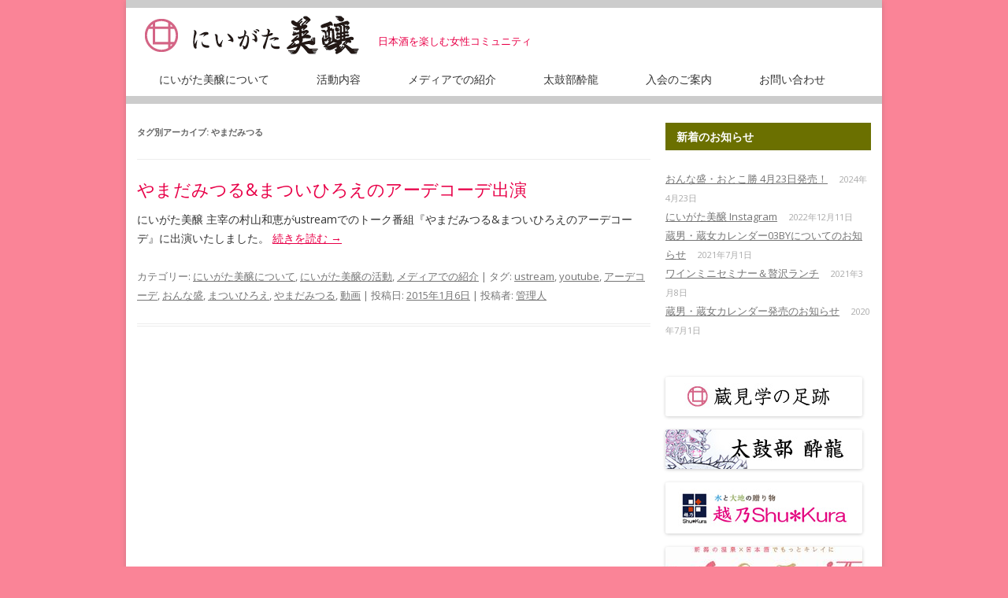

--- FILE ---
content_type: text/html; charset=UTF-8
request_url: https://www.niigatabijo.com/tag/%E3%82%84%E3%81%BE%E3%81%A0%E3%81%BF%E3%81%A4%E3%82%8B/
body_size: 21721
content:
<!DOCTYPE html>
<!--[if IE 7]>
<html class="ie ie7" lang="ja">
<![endif]-->
<!--[if IE 8]>
<html class="ie ie8" lang="ja">
<![endif]-->
<!--[if !(IE 7) | !(IE 8)  ]><!-->
<html lang="ja">
<!--<![endif]-->
<head>
<meta charset="UTF-8" />
<meta name="viewport" content="width=device-width" />
<title>やまだみつる | にいがた美醸</title>
<link rel="profile" href="http://gmpg.org/xfn/11" />
<link rel="pingback" href="https://www.niigatabijo.com/xmlrpc.php" />
<!--[if lt IE 9]>
<script src="https://www.niigatabijo.com/wp-content/themes/niigatabijo/js/html5.js" type="text/javascript"></script>
<![endif]-->
<link rel="alternate" type="application/rss+xml" title="にいがた美醸 &raquo; フィード" href="https://www.niigatabijo.com/feed/" />
<link rel="alternate" type="application/rss+xml" title="にいがた美醸 &raquo; コメントフィード" href="https://www.niigatabijo.com/comments/feed/" />
<link rel="alternate" type="application/rss+xml" title="にいがた美醸 &raquo; やまだみつる タグのフィード" href="https://www.niigatabijo.com/tag/%e3%82%84%e3%81%be%e3%81%a0%e3%81%bf%e3%81%a4%e3%82%8b/feed/" />
		<script type="text/javascript">
			window._wpemojiSettings = {"baseUrl":"https:\/\/s.w.org\/images\/core\/emoji\/72x72\/","ext":".png","source":{"concatemoji":"https:\/\/www.niigatabijo.com\/wp-includes\/js\/wp-emoji-release.min.js?ver=4.5.32"}};
			!function(e,o,t){var a,n,r;function i(e){var t=o.createElement("script");t.src=e,t.type="text/javascript",o.getElementsByTagName("head")[0].appendChild(t)}for(r=Array("simple","flag","unicode8","diversity"),t.supports={everything:!0,everythingExceptFlag:!0},n=0;n<r.length;n++)t.supports[r[n]]=function(e){var t,a,n=o.createElement("canvas"),r=n.getContext&&n.getContext("2d"),i=String.fromCharCode;if(!r||!r.fillText)return!1;switch(r.textBaseline="top",r.font="600 32px Arial",e){case"flag":return r.fillText(i(55356,56806,55356,56826),0,0),3e3<n.toDataURL().length;case"diversity":return r.fillText(i(55356,57221),0,0),a=(t=r.getImageData(16,16,1,1).data)[0]+","+t[1]+","+t[2]+","+t[3],r.fillText(i(55356,57221,55356,57343),0,0),a!=(t=r.getImageData(16,16,1,1).data)[0]+","+t[1]+","+t[2]+","+t[3];case"simple":return r.fillText(i(55357,56835),0,0),0!==r.getImageData(16,16,1,1).data[0];case"unicode8":return r.fillText(i(55356,57135),0,0),0!==r.getImageData(16,16,1,1).data[0]}return!1}(r[n]),t.supports.everything=t.supports.everything&&t.supports[r[n]],"flag"!==r[n]&&(t.supports.everythingExceptFlag=t.supports.everythingExceptFlag&&t.supports[r[n]]);t.supports.everythingExceptFlag=t.supports.everythingExceptFlag&&!t.supports.flag,t.DOMReady=!1,t.readyCallback=function(){t.DOMReady=!0},t.supports.everything||(a=function(){t.readyCallback()},o.addEventListener?(o.addEventListener("DOMContentLoaded",a,!1),e.addEventListener("load",a,!1)):(e.attachEvent("onload",a),o.attachEvent("onreadystatechange",function(){"complete"===o.readyState&&t.readyCallback()})),(a=t.source||{}).concatemoji?i(a.concatemoji):a.wpemoji&&a.twemoji&&(i(a.twemoji),i(a.wpemoji)))}(window,document,window._wpemojiSettings);
		</script>
		<style type="text/css">
img.wp-smiley,
img.emoji {
	display: inline !important;
	border: none !important;
	box-shadow: none !important;
	height: 1em !important;
	width: 1em !important;
	margin: 0 .07em !important;
	vertical-align: -0.1em !important;
	background: none !important;
	padding: 0 !important;
}
</style>
<link rel='stylesheet' id='sbi_styles-css'  href='https://www.niigatabijo.com/wp-content/plugins/instagram-feed/css/sbi-styles.min.css?ver=6.1' type='text/css' media='all' />
<link rel='stylesheet' id='twentytwelve-fonts-css'  href='https://fonts.googleapis.com/css?family=Open+Sans:400italic,700italic,400,700&#038;subset=latin,latin-ext' type='text/css' media='all' />
<link rel='stylesheet' id='twentytwelve-style-css'  href='https://www.niigatabijo.com/wp-content/themes/niigatabijo/style.css?ver=4.5.32' type='text/css' media='all' />
<!--[if lt IE 9]>
<link rel='stylesheet' id='twentytwelve-ie-css'  href='https://www.niigatabijo.com/wp-content/themes/niigatabijo/css/ie.css?ver=20121010' type='text/css' media='all' />
<![endif]-->
<link rel='stylesheet' id='wordpress-popular-posts-css'  href='https://www.niigatabijo.com/wp-content/plugins/wordpress-popular-posts/style/wpp.css?ver=3.3.3' type='text/css' media='all' />
<link rel='https://api.w.org/' href='https://www.niigatabijo.com/wp-json/' />
<link rel="EditURI" type="application/rsd+xml" title="RSD" href="https://www.niigatabijo.com/xmlrpc.php?rsd" />
<link rel="wlwmanifest" type="application/wlwmanifest+xml" href="https://www.niigatabijo.com/wp-includes/wlwmanifest.xml" /> 
<meta name="generator" content="WordPress 4.5.32" />
<style type="text/css" id="custom-background-css">
body.custom-background { background-color: #fa8497; }
</style>
<link rel="icon" href="https://www.niigatabijo.com/wp-content/uploads/2015/09/cropped-4580f44e29ef0abe34d049e189ebbf13-32x32.jpg" sizes="32x32" />
<link rel="icon" href="https://www.niigatabijo.com/wp-content/uploads/2015/09/cropped-4580f44e29ef0abe34d049e189ebbf13-192x192.jpg" sizes="192x192" />
<link rel="apple-touch-icon-precomposed" href="https://www.niigatabijo.com/wp-content/uploads/2015/09/cropped-4580f44e29ef0abe34d049e189ebbf13-180x180.jpg" />
<meta name="msapplication-TileImage" content="https://www.niigatabijo.com/wp-content/uploads/2015/09/cropped-4580f44e29ef0abe34d049e189ebbf13-270x270.jpg" />
</head>

<body class="archive tag tag-41 custom-background custom-font-enabled">
<div id="page" class="hfeed site">
	<header id="masthead" class="site-header" role="banner">
	<hr class="head-border">
		<hgroup>
			<div class="float-left"><h1 class="site-title"><a href="https://www.niigatabijo.com/" title="にいがた美醸" rel="home">にいがた美醸</a></h1></div>
			<div class="float-left"><h2 class="site-description">日本酒を楽しむ女性コミュニティ</h2></div>
		</hgroup>

		<nav id="site-navigation" class="main-navigation" role="navigation">
			<h3 class="menu-toggle">メニュー</h3>
			<a class="assistive-text" href="#content" title="コンテンツへ移動">コンテンツへ移動</a>
			<div class="menu-globalnavi-container"><ul id="menu-globalnavi" class="nav-menu"><li id="menu-item-21" class="menu-item menu-item-type-post_type menu-item-object-page menu-item-21"><a href="https://www.niigatabijo.com/about/">にいがた美醸について</a></li>
<li id="menu-item-11" class="menu-item menu-item-type-taxonomy menu-item-object-category menu-item-11"><a href="https://www.niigatabijo.com/category/activity/">活動内容</a></li>
<li id="menu-item-13" class="menu-item menu-item-type-taxonomy menu-item-object-category menu-item-13"><a href="https://www.niigatabijo.com/category/media/">メディアでの紹介</a></li>
<li id="menu-item-561" class="menu-item menu-item-type-custom menu-item-object-custom menu-item-561"><a href="http://www.niigatabijo.com/taiko/">太鼓部酔龍</a></li>
<li id="menu-item-88" class="menu-item menu-item-type-post_type menu-item-object-page menu-item-88"><a href="https://www.niigatabijo.com/entry/">入会のご案内</a></li>
<li id="menu-item-28" class="menu-item menu-item-type-post_type menu-item-object-page menu-item-28"><a href="https://www.niigatabijo.com/inquiry/">お問い合わせ</a></li>
</ul></div>		</nav><!-- #site-navigation -->
	<hr class="head-border">

			</header><!-- #masthead -->

	<div id="main" class="wrapper">
	<section id="primary" class="site-content">
		<div id="content" role="main">

					<header class="archive-header">
				<h1 class="archive-title">タグ別アーカイブ: <span>やまだみつる</span></h1>

						</header><!-- .archive-header -->

			
	<article id="post-285" class="post-285 post type-post status-publish format-standard hentry category-about category-activity category-media tag-ustream tag-youtube tag-43 tag-28 tag-42 tag-41 tag-44">
				<header class="entry-header">
						<h1 class="entry-title">
				<a href="https://www.niigatabijo.com/2015/01/06/%e3%82%84%e3%81%be%e3%81%a0%e3%81%bf%e3%81%a4%e3%82%8b%e3%81%be%e3%81%a4%e3%81%84%e3%81%b2%e3%82%8d%e3%81%88%e3%81%ae%e3%82%a2%e3%83%bc%e3%83%87%e3%82%b3%e3%83%bc%e3%83%87%e5%87%ba%e6%bc%94/" rel="bookmark">やまだみつる&#038;まついひろえのアーデコーデ出演</a>
			</h1>
		<div class="alignleft" style="margin:14px 14px 0 0;">
					</div>
							
		</header><!-- .entry-header -->

				<div class="entry-content">
			<p>にいがた美醸 主宰の村山和恵がustreamでのトーク番組『やまだみつる&amp;まついひろえのアーデコーデ』に出演いたしました。 <a href="https://www.niigatabijo.com/2015/01/06/%e3%82%84%e3%81%be%e3%81%a0%e3%81%bf%e3%81%a4%e3%82%8b%e3%81%be%e3%81%a4%e3%81%84%e3%81%b2%e3%82%8d%e3%81%88%e3%81%ae%e3%82%a2%e3%83%bc%e3%83%87%e3%82%b3%e3%83%bc%e3%83%87%e5%87%ba%e6%bc%94/#more-285" class="more-link">続きを読む <span class="meta-nav">&rarr;</span></a></p>
					</div><!-- .entry-content -->
		
		<footer class="entry-meta">
			カテゴリー: <a href="https://www.niigatabijo.com/category/about/" rel="category tag">にいがた美醸について</a>, <a href="https://www.niigatabijo.com/category/activity/" rel="category tag">にいがた美醸の活動</a>, <a href="https://www.niigatabijo.com/category/media/" rel="category tag">メディアでの紹介</a> | タグ: <a href="https://www.niigatabijo.com/tag/ustream/" rel="tag">ustream</a>, <a href="https://www.niigatabijo.com/tag/youtube/" rel="tag">youtube</a>, <a href="https://www.niigatabijo.com/tag/%e3%82%a2%e3%83%bc%e3%83%87%e3%82%b3%e3%83%bc%e3%83%87/" rel="tag">アーデコーデ</a>, <a href="https://www.niigatabijo.com/tag/%e3%81%8a%e3%82%93%e3%81%aa%e7%9b%9b/" rel="tag">おんな盛</a>, <a href="https://www.niigatabijo.com/tag/%e3%81%be%e3%81%a4%e3%81%84%e3%81%b2%e3%82%8d%e3%81%88/" rel="tag">まついひろえ</a>, <a href="https://www.niigatabijo.com/tag/%e3%82%84%e3%81%be%e3%81%a0%e3%81%bf%e3%81%a4%e3%82%8b/" rel="tag">やまだみつる</a>, <a href="https://www.niigatabijo.com/tag/%e5%8b%95%e7%94%bb/" rel="tag">動画</a> | 投稿日: <a href="https://www.niigatabijo.com/2015/01/06/%e3%82%84%e3%81%be%e3%81%a0%e3%81%bf%e3%81%a4%e3%82%8b%e3%81%be%e3%81%a4%e3%81%84%e3%81%b2%e3%82%8d%e3%81%88%e3%81%ae%e3%82%a2%e3%83%bc%e3%83%87%e3%82%b3%e3%83%bc%e3%83%87%e5%87%ba%e6%bc%94/" title="9:51 PM" rel="bookmark"><time class="entry-date" datetime="2015-01-06T21:51:56+00:00">2015年1月6日</time></a> | <span class="by-author">投稿者: <span class="author vcard"><a class="url fn n" href="https://www.niigatabijo.com/author/bijo-manager/" title="管理人 の投稿をすべて表示" rel="author">管理人</a></span></span>								</footer><!-- .entry-meta -->
	</article><!-- #post -->

		
		</div><!-- #content -->
	</section><!-- #primary -->


			<div id="secondary" class="widget-area" role="complementary">
					<aside id="recent-posts-2" class="widget widget_recent_entries">		<h3 class="widget-title">新着のお知らせ</h3>		<ul>
					<li>
				<a href="https://www.niigatabijo.com/2024/04/23/kinenshu2024/">おんな盛・おとこ勝 4月23日発売！</a>
							<span class="post-date">2024年4月23日</span>
						</li>
					<li>
				<a href="https://www.niigatabijo.com/2022/12/11/797/">にいがた美醸 Instagram</a>
							<span class="post-date">2022年12月11日</span>
						</li>
					<li>
				<a href="https://www.niigatabijo.com/2021/07/01/%e8%94%b5%e7%94%b7%e3%83%bb%e8%94%b5%e5%a5%b3%e3%82%ab%e3%83%ac%e3%83%b3%e3%83%80%e3%83%bc03by%e3%81%ab%e3%81%a4%e3%81%84%e3%81%a6%e3%81%ae%e3%81%8a%e7%9f%a5%e3%82%89%e3%81%9b/">蔵男・蔵女カレンダー03BYについてのお知らせ</a>
							<span class="post-date">2021年7月1日</span>
						</li>
					<li>
				<a href="https://www.niigatabijo.com/2021/03/08/%e3%83%af%e3%82%a4%e3%83%b3%e3%83%9f%e3%83%8b%e3%82%bb%e3%83%9f%e3%83%8a%e3%83%bc%ef%bc%86%e8%b4%85%e6%b2%a2%e3%83%a9%e3%83%b3%e3%83%81/">ワインミニセミナー＆贅沢ランチ</a>
							<span class="post-date">2021年3月8日</span>
						</li>
					<li>
				<a href="https://www.niigatabijo.com/2020/07/01/calendar02by/">蔵男・蔵女カレンダー発売のお知らせ</a>
							<span class="post-date">2020年7月1日</span>
						</li>
				</ul>
		</aside>		<aside id="text-2" class="widget widget_text">			<div class="textwidget"><a href="http://www.niigatabijo.com/kurakengaku/" target="_blank"><img src="http://www.niigatabijo.com/wp-content/uploads/2016/05/kurakengaku.jpg" style="border-style: solid 1px #ccc; margin-bottom:10px;"></a>

<a href="http://www.niigatabijo.com/taiko/" target="_self"><img src="http://www.niigatabijo.com/wp-content/uploads/2016/06/taiko_banner.jpg" style="border-style: solid 1px #ccc; margin-bottom:10px;"></a>

<a href="http://www.jrniigata.co.jp/koshinoshukura/" target="_blank"><img src="http://www.niigatabijo.com/wp-content/uploads/2016/03/koshinoshukura_bn.jpg" style="border-style: solid 1px #ccc; margin-bottom:10px;"></a>

<a href="http://www.niigata-ryokan.or.jp/hurossh/" target="_blank"><img src="http://www.niigatabijo.com/wp-content/uploads/2016/02/furo_bn.jpg" style="border-style: solid 1px #ccc; margin-bottom:10px;"></a>

<a href="/kulove/"><img src="http://www.niigatabijo.com/wp-content/uploads/2014/10/ku-love_bn.jpg"></a></div>
		</aside><aside id="post-views-2" class="widget widget_post-views"><h3 class="widget-title">よく読まれている記事</h3><ul>
<li> <a href="https://www.niigatabijo.com/inquiry/"  class="dashedline" >お問い合わせ</a> </li><li> <a href="https://www.niigatabijo.com/2013/12/01/%e3%80%90%e8%94%b5%e8%a6%8b%e5%ad%a62013%e7%ac%ac3%e5%bc%be%e3%80%91%e7%99%bd%e9%b3%a5%e9%a3%9b%e6%9d%a5%e3%81%ae%e5%9c%b0%ef%bd%9e%e8%b6%8a%e5%be%8c%e6%a1%9c%e9%85%92%e9%80%a0%e3%81%95%e3%82%93/"  class="dashedline" >【蔵見学2013第3弾】白鳥飛来の地～越...</a> </li><li> <a href="https://www.niigatabijo.com/2016/02/16/%e3%80%90%e8%94%b5%e8%a6%8b%e5%ad%a62015%e7%ac%ac4%e5%bc%be%e3%80%91%e5%ae%ae%e5%b0%be%e9%85%92%e9%80%a0%e3%81%95%e3%82%93/"  class="dashedline" >【蔵見学2015第4弾】宮尾酒造さん</a> </li><li> <a href="https://www.niigatabijo.com/2024/04/23/kinenshu2024/"  class="dashedline" >おんな盛・おとこ勝 4月23日発売！</a> </li><li> <a href="https://www.niigatabijo.com/2015/07/26/%e9%85%92%e3%81%a8%e5%a5%b3%e3%81%ae%e7%89%a9%e8%aa%9e-%e7%ac%ac1%e8%a9%b1-%e6%96%b0%e6%bd%9f%e3%81%8c%ef%bc%81%e6%97%a5%e6%9c%ac%e9%85%92%e3%81%8c%e5%a5%bd%e3%81%8d%e3%81%a7%e3%82%88%e3%81%8b/"  class="dashedline" >[酒と女の物語 第1話] 新潟が！日本酒...</a> </li><li> <a href="https://www.niigatabijo.com/about/greeting/"  class="dashedline" >主宰者ごあいさつ</a> </li><li> <a href="https://www.niigatabijo.com/about/"  class="dashedline" >にいがた美醸について</a> </li><li> <a href="https://www.niigatabijo.com/entry/form/"  class="dashedline" >入会受付フォーム</a> </li><li> <a href="https://www.niigatabijo.com/2016/03/30/%e6%b0%b4%e3%81%a8%e5%a4%a7%e5%9c%b0%e3%81%ae%e8%b4%88%e3%82%8a%e7%89%a9%e3%80%8c%e8%b6%8a%e4%b9%83shukura%e3%80%8d%e3%81%ab%e3%81%a4%e3%81%84%e3%81%a6/"  class="dashedline" >水と大地の贈り物「越乃Shu*kura」...</a> </li><li> <a href="https://www.niigatabijo.com/2013/12/14/%e8%94%b5%e8%a6%8b%e5%ad%a62013%e7%ac%ac4%e5%bc%be%e2%98%86%e6%83%b3%e5%a4%a9%e5%9d%8a%e3%81%ae%e6%b2%b3%e5%bf%a0%e9%85%92%e9%80%a0%e3%81%95%e3%82%93%e3%81%b8/"  class="dashedline" >【蔵見学2013第4弾】想天坊の河忠酒造...</a> </li></ul>
</aside><aside id="search-2" class="widget widget_search"><form role="search" method="get" id="searchform" class="searchform" action="https://www.niigatabijo.com/">
				<div>
					<label class="screen-reader-text" for="s">検索:</label>
					<input type="text" value="" name="s" id="s" />
					<input type="submit" id="searchsubmit" value="検索" />
				</div>
			</form></aside><aside id="archives-2" class="widget widget_archive"><h3 class="widget-title">月別の記事を表示</h3>		<ul>
			<li><a href='https://www.niigatabijo.com/2024/04/'>2024年4月</a>&nbsp;(1)</li>
	<li><a href='https://www.niigatabijo.com/2022/12/'>2022年12月</a>&nbsp;(1)</li>
	<li><a href='https://www.niigatabijo.com/2021/07/'>2021年7月</a>&nbsp;(1)</li>
	<li><a href='https://www.niigatabijo.com/2021/03/'>2021年3月</a>&nbsp;(1)</li>
	<li><a href='https://www.niigatabijo.com/2020/07/'>2020年7月</a>&nbsp;(1)</li>
	<li><a href='https://www.niigatabijo.com/2019/04/'>2019年4月</a>&nbsp;(2)</li>
	<li><a href='https://www.niigatabijo.com/2019/03/'>2019年3月</a>&nbsp;(2)</li>
	<li><a href='https://www.niigatabijo.com/2018/12/'>2018年12月</a>&nbsp;(2)</li>
	<li><a href='https://www.niigatabijo.com/2018/03/'>2018年3月</a>&nbsp;(1)</li>
	<li><a href='https://www.niigatabijo.com/2017/09/'>2017年9月</a>&nbsp;(1)</li>
	<li><a href='https://www.niigatabijo.com/2017/06/'>2017年6月</a>&nbsp;(1)</li>
	<li><a href='https://www.niigatabijo.com/2017/01/'>2017年1月</a>&nbsp;(2)</li>
	<li><a href='https://www.niigatabijo.com/2016/11/'>2016年11月</a>&nbsp;(1)</li>
	<li><a href='https://www.niigatabijo.com/2016/08/'>2016年8月</a>&nbsp;(2)</li>
	<li><a href='https://www.niigatabijo.com/2016/05/'>2016年5月</a>&nbsp;(2)</li>
	<li><a href='https://www.niigatabijo.com/2016/03/'>2016年3月</a>&nbsp;(1)</li>
	<li><a href='https://www.niigatabijo.com/2016/02/'>2016年2月</a>&nbsp;(1)</li>
	<li><a href='https://www.niigatabijo.com/2015/12/'>2015年12月</a>&nbsp;(1)</li>
	<li><a href='https://www.niigatabijo.com/2015/11/'>2015年11月</a>&nbsp;(2)</li>
	<li><a href='https://www.niigatabijo.com/2015/09/'>2015年9月</a>&nbsp;(1)</li>
	<li><a href='https://www.niigatabijo.com/2015/07/'>2015年7月</a>&nbsp;(2)</li>
	<li><a href='https://www.niigatabijo.com/2015/06/'>2015年6月</a>&nbsp;(1)</li>
	<li><a href='https://www.niigatabijo.com/2015/05/'>2015年5月</a>&nbsp;(1)</li>
	<li><a href='https://www.niigatabijo.com/2015/02/'>2015年2月</a>&nbsp;(1)</li>
	<li><a href='https://www.niigatabijo.com/2015/01/'>2015年1月</a>&nbsp;(2)</li>
	<li><a href='https://www.niigatabijo.com/2014/12/'>2014年12月</a>&nbsp;(1)</li>
	<li><a href='https://www.niigatabijo.com/2014/11/'>2014年11月</a>&nbsp;(2)</li>
	<li><a href='https://www.niigatabijo.com/2014/10/'>2014年10月</a>&nbsp;(1)</li>
	<li><a href='https://www.niigatabijo.com/2014/09/'>2014年9月</a>&nbsp;(3)</li>
	<li><a href='https://www.niigatabijo.com/2014/08/'>2014年8月</a>&nbsp;(1)</li>
	<li><a href='https://www.niigatabijo.com/2014/06/'>2014年6月</a>&nbsp;(2)</li>
	<li><a href='https://www.niigatabijo.com/2014/04/'>2014年4月</a>&nbsp;(1)</li>
	<li><a href='https://www.niigatabijo.com/2014/01/'>2014年1月</a>&nbsp;(1)</li>
	<li><a href='https://www.niigatabijo.com/2013/12/'>2013年12月</a>&nbsp;(2)</li>
	<li><a href='https://www.niigatabijo.com/2013/11/'>2013年11月</a>&nbsp;(1)</li>
	<li><a href='https://www.niigatabijo.com/2013/09/'>2013年9月</a>&nbsp;(1)</li>
		</ul>
		</aside><aside id="categories-2" class="widget widget_categories"><h3 class="widget-title">カテゴリー</h3><label class="screen-reader-text" for="cat">カテゴリー</label><select name='cat' id='cat' class='postform' >
	<option value='-1'>カテゴリーを選択</option>
	<option class="level-0" value="2">お知らせ&nbsp;&nbsp;(7)</option>
	<option class="level-0" value="6">にいがた美醸について&nbsp;&nbsp;(3)</option>
	<option class="level-0" value="4">にいがた美醸の活動&nbsp;&nbsp;(36)</option>
	<option class="level-1" value="29">&nbsp;&nbsp;&nbsp;太鼓部「酔龍」&nbsp;&nbsp;(8)</option>
	<option class="level-1" value="19">&nbsp;&nbsp;&nbsp;私たちのお酒づくり&nbsp;&nbsp;(3)</option>
	<option class="level-1" value="81">&nbsp;&nbsp;&nbsp;蔵Love -くらぶ-&nbsp;&nbsp;(6)</option>
	<option class="level-2" value="82">&nbsp;&nbsp;&nbsp;&nbsp;&nbsp;&nbsp;恋するフォーチュンクッキー&nbsp;&nbsp;(2)</option>
	<option class="level-2" value="83">&nbsp;&nbsp;&nbsp;&nbsp;&nbsp;&nbsp;酒と女の物語&nbsp;&nbsp;(3)</option>
	<option class="level-1" value="3">&nbsp;&nbsp;&nbsp;蔵見学&nbsp;&nbsp;(9)</option>
	<option class="level-0" value="7">メディアでの紹介&nbsp;&nbsp;(16)</option>
	<option class="level-0" value="1">未分類&nbsp;&nbsp;(7)</option>
</select>

<script type='text/javascript'>
/* <![CDATA[ */
(function() {
	var dropdown = document.getElementById( "cat" );
	function onCatChange() {
		if ( dropdown.options[ dropdown.selectedIndex ].value > 0 ) {
			location.href = "https://www.niigatabijo.com/?cat=" + dropdown.options[ dropdown.selectedIndex ].value;
		}
	}
	dropdown.onchange = onCatChange;
})();
/* ]]> */
</script>

</aside>		</div><!-- #secondary -->
		</div><!-- #main .wrapper -->
	<hr class="head-border">
	<footer id="colophon" role="contentinfo" class="page-footer">
	<div class="site-info">

<!--
						<a href="http://ja.wordpress.org/" title="セマンティックなパブリッシングツール">Proudly powered by WordPress</a>
-->

<div class="footer-copyright">Copyright&copy;2025 にいがた美醸 niigatabijo.com All Rights Reserved.</div>
		</div><!-- .site-info -->
	</footer><!-- #colophon -->
</div><!-- #page -->

<!-- Instagram Feed JS -->
<script type="text/javascript">
var sbiajaxurl = "https://www.niigatabijo.com/wp-admin/admin-ajax.php";
</script>
<script type='text/javascript' src='https://www.niigatabijo.com/wp-content/themes/niigatabijo/js/navigation.js?ver=1.0'></script>
<script type='text/javascript' src='https://www.niigatabijo.com/wp-includes/js/wp-embed.min.js?ver=4.5.32'></script>
</body>
</html>